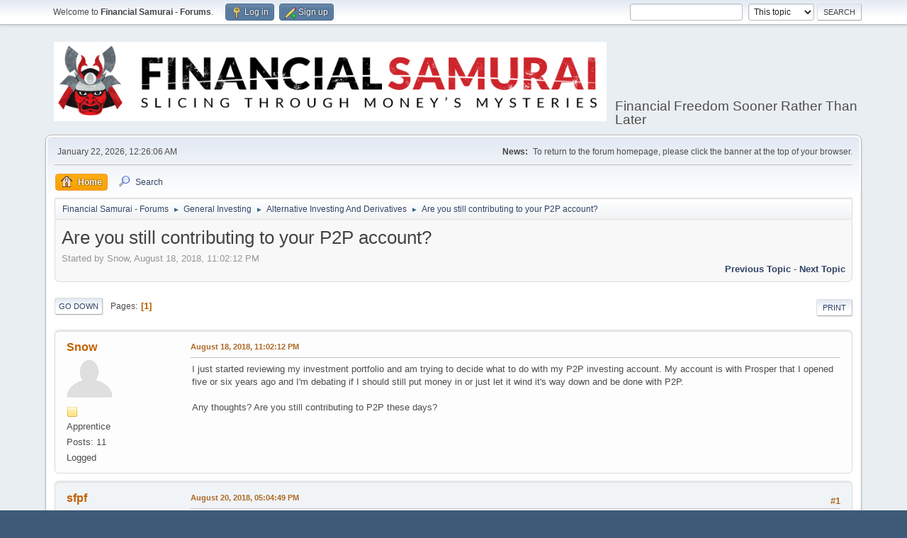

--- FILE ---
content_type: text/html; charset=UTF-8
request_url: https://www.financialsamurai.com/forums/index.php?PHPSESSID=gt1q13chfe11vvvsm3h5v1klme&topic=21.0
body_size: 12345
content:
<!DOCTYPE html>
<html lang="en-US">
<head>
	<meta charset="UTF-8">
	<link rel="stylesheet" href="https://www.financialsamurai.com/forums/Themes/default/css/minified_47883788ac49ad0f277e79fe1962b6d6.css?smf211_1644622948">
	<style>
	.signature img { max-width: 50px; max-height: 50px; }
	
	img.avatar { max-width: 65px !important; max-height: 65px !important; }
	
	.postarea .bbc_img, .list_posts .bbc_img, .post .inner .bbc_img, form#reported_posts .bbc_img, #preview_body .bbc_img { max-width: min(100%,500px); }
	
	.postarea .bbc_img, .list_posts .bbc_img, .post .inner .bbc_img, form#reported_posts .bbc_img, #preview_body .bbc_img { max-height: 500px; }
	
	</style>
	<script>
		var smf_theme_url = "https://www.financialsamurai.com/forums/Themes/default";
		var smf_default_theme_url = "https://www.financialsamurai.com/forums/Themes/default";
		var smf_images_url = "https://www.financialsamurai.com/forums/Themes/default/images";
		var smf_smileys_url = "https://www.financialsamurai.com/forums/Smileys";
		var smf_smiley_sets = "default,aaron,akyhne,fugue,alienine";
		var smf_smiley_sets_default = "default";
		var smf_avatars_url = "https://www.financialsamurai.com/forums/avatars";
		var smf_scripturl = "https://www.financialsamurai.com/forums/index.php?PHPSESSID=gt1q13chfe11vvvsm3h5v1klme&amp;";
		var smf_iso_case_folding = false;
		var smf_charset = "UTF-8";
		var smf_session_id = "2a669d1f0c590f4c3f9cdf5471935b55";
		var smf_session_var = "e3cc44a";
		var smf_member_id = 0;
		var ajax_notification_text = 'Loading...';
		var help_popup_heading_text = 'A little lost? Let me explain:';
		var banned_text = 'Sorry Guest, you are banned from using this forum!';
		var smf_txt_expand = 'Expand';
		var smf_txt_shrink = 'Shrink';
		var smf_quote_expand = false;
		var allow_xhjr_credentials = false;
	</script>
	<script src="https://ajax.googleapis.com/ajax/libs/jquery/3.6.0/jquery.min.js"></script>
	<script src="https://www.financialsamurai.com/forums/Themes/default/scripts/jquery.sceditor.bbcode.min.js?smf211_1644622948"></script>
	<script src="https://www.financialsamurai.com/forums/Themes/default/scripts/minified_33aaded04d9aefe92dc7427dcba8ee80.js?smf211_1644622948"></script>
	<script src="https://www.financialsamurai.com/forums/Themes/default/scripts/minified_2482b370244d4bcab22082ab8a7998c5.js?smf211_1644622948" defer></script>
	<script>
		function smfAutoTask()
		{
			$.get(smf_scripturl + "?scheduled=mailq;ts=1769070353");
		}
		window.setTimeout("smfAutoTask();", 1);
		var smf_smileys_url = 'https://www.financialsamurai.com/forums/Smileys/default';
		var bbc_quote_from = 'Quote from';
		var bbc_quote = 'Quote';
		var bbc_search_on = 'on';
	var smf_you_sure ='Are you sure you want to do this?';
	</script>
	<title>Are you still contributing to your P2P account?</title>
	<meta name="viewport" content="width=device-width, initial-scale=1">
	<meta property="og:site_name" content="Financial Samurai - Forums">
	<meta property="og:title" content="Are you still contributing to your P2P account?">
	<meta name="keywords" content="Financial Samurai Forums, personal finance, investing, financial freedom sooner rather than later">
	<meta property="og:url" content="https://www.financialsamurai.com/forums/index.php?PHPSESSID=gt1q13chfe11vvvsm3h5v1klme&amp;topic=21.0">
	<meta property="og:description" content="Are you still contributing to your P2P account?">
	<meta name="description" content="Are you still contributing to your P2P account?">
	<meta name="theme-color" content="#557EA0">
	<link rel="canonical" href="https://www.financialsamurai.com/forums/index.php?topic=21.0">
	<link rel="help" href="https://www.financialsamurai.com/forums/index.php?PHPSESSID=gt1q13chfe11vvvsm3h5v1klme&amp;action=help">
	<link rel="contents" href="https://www.financialsamurai.com/forums/index.php?PHPSESSID=gt1q13chfe11vvvsm3h5v1klme&amp;">
	<link rel="search" href="https://www.financialsamurai.com/forums/index.php?PHPSESSID=gt1q13chfe11vvvsm3h5v1klme&amp;action=search">
	<link rel="index" href="https://www.financialsamurai.com/forums/index.php?PHPSESSID=gt1q13chfe11vvvsm3h5v1klme&amp;board=15.0"><style>.vv_special { display:none; }</style>
</head>
<body id="chrome" class="action_messageindex board_15">
<div id="footerfix">
	<div id="top_section">
		<div class="inner_wrap">
			<ul class="floatleft" id="top_info">
				<li class="welcome">
					Welcome to <strong>Financial Samurai - Forums</strong>.
				</li>
				<li class="button_login">
					<a href="https://www.financialsamurai.com/forums/index.php?PHPSESSID=gt1q13chfe11vvvsm3h5v1klme&amp;action=login" class="open" onclick="return reqOverlayDiv(this.href, 'Log in', 'login');">
						<span class="main_icons login"></span>
						<span class="textmenu">Log in</span>
					</a>
				</li>
				<li class="button_signup">
					<a href="https://www.financialsamurai.com/forums/index.php?PHPSESSID=gt1q13chfe11vvvsm3h5v1klme&amp;action=signup" class="open">
						<span class="main_icons regcenter"></span>
						<span class="textmenu">Sign up</span>
					</a>
				</li>
			</ul>
			<form id="search_form" class="floatright" action="https://www.financialsamurai.com/forums/index.php?PHPSESSID=gt1q13chfe11vvvsm3h5v1klme&amp;action=search2" method="post" accept-charset="UTF-8">
				<input type="search" name="search" value="">&nbsp;
				<select name="search_selection">
					<option value="all">Entire forum </option>
					<option value="topic" selected>This topic</option>
					<option value="board">This board</option>
				</select>
				<input type="hidden" name="sd_topic" value="21">
				<input type="submit" name="search2" value="Search" class="button">
				<input type="hidden" name="advanced" value="0">
			</form>
		</div><!-- .inner_wrap -->
	</div><!-- #top_section -->
	<div id="header">
		<h1 class="forumtitle">
			<a id="top" href="https://www.financialsamurai.com/forums/index.php?PHPSESSID=gt1q13chfe11vvvsm3h5v1klme&amp;"><img src="https://www.financialsamurai.com/wp-content/uploads/2018/08/Financial-Samurai-Forums.png" alt="Financial Samurai - Forums"></a>
		</h1>
		<div id="siteslogan">Financial Freedom Sooner Rather Than Later</div>
	</div>
	<div id="wrapper">
		<div id="upper_section">
			<div id="inner_section">
				<div id="inner_wrap" class="hide_720">
					<div class="user">
						<time datetime="2026-01-22T08:26:06Z">January 22, 2026, 12:26:06 AM</time>
					</div>
					<div class="news">
						<h2>News: </h2>
						<p>To return to the forum homepage, please click the banner at the top of your browser.</p>
					</div>
				</div>
				<a class="mobile_user_menu">
					<span class="menu_icon"></span>
					<span class="text_menu">Main Menu</span>
				</a>
				<div id="main_menu">
					<div id="mobile_user_menu" class="popup_container">
						<div class="popup_window description">
							<div class="popup_heading">Main Menu
								<a href="javascript:void(0);" class="main_icons hide_popup"></a>
							</div>
							
					<ul class="dropmenu menu_nav">
						<li class="button_home">
							<a class="active" href="https://www.financialsamurai.com/forums/index.php?PHPSESSID=gt1q13chfe11vvvsm3h5v1klme&amp;">
								<span class="main_icons home"></span><span class="textmenu">Home</span>
							</a>
						</li>
						<li class="button_search">
							<a href="https://www.financialsamurai.com/forums/index.php?PHPSESSID=gt1q13chfe11vvvsm3h5v1klme&amp;action=search">
								<span class="main_icons search"></span><span class="textmenu">Search</span>
							</a>
						</li>
					</ul><!-- .menu_nav -->
						</div>
					</div>
				</div>
				<div class="navigate_section">
					<ul>
						<li>
							<a href="https://www.financialsamurai.com/forums/index.php?PHPSESSID=gt1q13chfe11vvvsm3h5v1klme&amp;"><span>Financial Samurai - Forums</span></a>
						</li>
						<li>
							<span class="dividers"> &#9658; </span>
							<a href="https://www.financialsamurai.com/forums/index.php?PHPSESSID=gt1q13chfe11vvvsm3h5v1klme&amp;#c3"><span>General Investing</span></a>
						</li>
						<li>
							<span class="dividers"> &#9658; </span>
							<a href="https://www.financialsamurai.com/forums/index.php?PHPSESSID=gt1q13chfe11vvvsm3h5v1klme&amp;board=15.0"><span>Alternative Investing And Derivatives</span></a>
						</li>
						<li class="last">
							<span class="dividers"> &#9658; </span>
							<a href="https://www.financialsamurai.com/forums/index.php?PHPSESSID=gt1q13chfe11vvvsm3h5v1klme&amp;topic=21.0"><span>Are you still contributing to your P2P account?</span></a>
						</li>
					</ul>
				</div><!-- .navigate_section -->
			</div><!-- #inner_section -->
		</div><!-- #upper_section -->
		<div id="content_section">
			<div id="main_content_section">
		<div id="display_head" class="information">
			<h2 class="display_title">
				<span id="top_subject">Are you still contributing to your P2P account?</span>
			</h2>
			<p>Started by Snow, August 18, 2018, 11:02:12 PM</p>
			<span class="nextlinks floatright"><a href="https://www.financialsamurai.com/forums/index.php?PHPSESSID=gt1q13chfe11vvvsm3h5v1klme&amp;topic=21.0;prev_next=prev#new">Previous topic</a> - <a href="https://www.financialsamurai.com/forums/index.php?PHPSESSID=gt1q13chfe11vvvsm3h5v1klme&amp;topic=21.0;prev_next=next#new">Next topic</a></span>
		</div><!-- #display_head -->
		
		<div class="pagesection top">
			
		<div class="buttonlist floatright">
			
				<a class="button button_strip_print" href="https://www.financialsamurai.com/forums/index.php?PHPSESSID=gt1q13chfe11vvvsm3h5v1klme&amp;action=printpage;topic=21.0"  rel="nofollow">Print</a>
		</div>
			 
			<div class="pagelinks floatleft">
				<a href="#bot" class="button">Go Down</a>
				<span class="pages">Pages</span><span class="current_page">1</span> 
			</div>
		<div class="mobile_buttons floatright">
			<a class="button mobile_act">User actions</a>
			
		</div>
		</div>
		<div id="forumposts">
			<form action="https://www.financialsamurai.com/forums/index.php?PHPSESSID=gt1q13chfe11vvvsm3h5v1klme&amp;action=quickmod2;topic=21.0" method="post" accept-charset="UTF-8" name="quickModForm" id="quickModForm" onsubmit="return oQuickModify.bInEditMode ? oQuickModify.modifySave('2a669d1f0c590f4c3f9cdf5471935b55', 'e3cc44a') : false">
				<div class="windowbg" id="msg44">
					
					<div class="post_wrapper">
						<div class="poster">
							<h4>
								<a href="https://www.financialsamurai.com/forums/index.php?PHPSESSID=gt1q13chfe11vvvsm3h5v1klme&amp;action=profile;u=39" title="View the profile of Snow">Snow</a>
							</h4>
							<ul class="user_info">
								<li class="avatar">
									<a href="https://www.financialsamurai.com/forums/index.php?PHPSESSID=gt1q13chfe11vvvsm3h5v1klme&amp;action=profile;u=39"><img class="avatar" src="https://www.financialsamurai.com/forums/avatars/default.png" alt=""></a>
								</li>
								<li class="icons"><img src="https://www.financialsamurai.com/forums/Themes/default/images/membericons/icon.png" alt="*"></li>
								<li class="postgroup">Apprentice</li>
								<li class="postcount">Posts: 11</li>
								<li class="poster_ip">Logged</li>
							</ul>
						</div><!-- .poster -->
						<div class="postarea">
							<div class="keyinfo">
								<div id="subject_44" class="subject_title subject_hidden">
									<a href="https://www.financialsamurai.com/forums/index.php?PHPSESSID=gt1q13chfe11vvvsm3h5v1klme&amp;msg=44" rel="nofollow">Are you still contributing to your P2P account?</a>
								</div>
								
								<div class="postinfo">
									<span class="messageicon"  style="position: absolute; z-index: -1;">
										<img src="https://www.financialsamurai.com/forums/Themes/default/images/post/xx.png" alt="">
									</span>
									<a href="https://www.financialsamurai.com/forums/index.php?PHPSESSID=gt1q13chfe11vvvsm3h5v1klme&amp;msg=44" rel="nofollow" title="Are you still contributing to your P2P account?" class="smalltext">August 18, 2018, 11:02:12 PM</a>
									<span class="spacer"></span>
									<span class="smalltext modified floatright" id="modified_44">
									</span>
								</div>
								<div id="msg_44_quick_mod"></div>
							</div><!-- .keyinfo -->
							<div class="post">
								<div class="inner" data-msgid="44" id="msg_44">
									I just started reviewing my investment portfolio and am trying to decide what to do with my P2P investing account. My account is with Prosper that I opened five or six years ago and I&#039;m debating if I should still put money in or just let it wind it&#039;s way down and be done with P2P.<br /><br />Any thoughts? Are you still contributing to P2P these days?
								</div>
							</div><!-- .post -->
							<div class="under_message">
							</div><!-- .under_message -->
						</div><!-- .postarea -->
						<div class="moderatorbar">
						</div><!-- .moderatorbar -->
					</div><!-- .post_wrapper -->
				</div><!-- $message[css_class] -->
				<hr class="post_separator">
				<div class="windowbg" id="msg63">
					
					
					<div class="post_wrapper">
						<div class="poster">
							<h4>
								<a href="https://www.financialsamurai.com/forums/index.php?PHPSESSID=gt1q13chfe11vvvsm3h5v1klme&amp;action=profile;u=3" title="View the profile of sfpf">sfpf</a>
							</h4>
							<ul class="user_info">
								<li class="avatar">
									<a href="https://www.financialsamurai.com/forums/index.php?PHPSESSID=gt1q13chfe11vvvsm3h5v1klme&amp;action=profile;u=3"><img class="avatar" src="https://www.financialsamurai.com/forums/avatars/default.png" alt=""></a>
								</li>
								<li class="icons"><img src="https://www.financialsamurai.com/forums/Themes/default/images/membericons/icon.png" alt="*"></li>
								<li class="postgroup">Apprentice</li>
								<li class="postcount">Posts: 42</li>
								<li class="poster_ip">Logged</li>
							</ul>
						</div><!-- .poster -->
						<div class="postarea">
							<div class="keyinfo">
								<div id="subject_63" class="subject_title subject_hidden">
									<a href="https://www.financialsamurai.com/forums/index.php?PHPSESSID=gt1q13chfe11vvvsm3h5v1klme&amp;msg=63" rel="nofollow">Re: Are you still contributing to your P2P account?</a>
								</div>
								<span class="page_number floatright">#1</span>
								<div class="postinfo">
									<span class="messageicon"  style="position: absolute; z-index: -1;">
										<img src="https://www.financialsamurai.com/forums/Themes/default/images/post/xx.png" alt="">
									</span>
									<a href="https://www.financialsamurai.com/forums/index.php?PHPSESSID=gt1q13chfe11vvvsm3h5v1klme&amp;msg=63" rel="nofollow" title="Reply #1 - Re: Are you still contributing to your P2P account?" class="smalltext">August 20, 2018, 05:04:49 PM</a>
									<span class="spacer"></span>
									<span class="smalltext modified floatright" id="modified_63">
									</span>
								</div>
								<div id="msg_63_quick_mod"></div>
							</div><!-- .keyinfo -->
							<div class="post">
								<div class="inner" data-msgid="63" id="msg_63">
									I switched from Prosper to Lending Club a couple years ago and am much happier. Lately I&#039;ve just been maintaining my P2P account, meaning once a loan pays off I reinvest the funds but stopped contributing new money into my account. P2P is a pretty small part of my overall portfolio. I like the diversification but have been putting new money into bonds and holding cash lately.
								</div>
							</div><!-- .post -->
							<div class="under_message">
							</div><!-- .under_message -->
						</div><!-- .postarea -->
						<div class="moderatorbar">
						</div><!-- .moderatorbar -->
					</div><!-- .post_wrapper -->
				</div><!-- $message[css_class] -->
				<hr class="post_separator">
				<div class="windowbg" id="msg297">
					
					
					<div class="post_wrapper">
						<div class="poster">
							<h4>
								<a href="https://www.financialsamurai.com/forums/index.php?PHPSESSID=gt1q13chfe11vvvsm3h5v1klme&amp;action=profile;u=707" title="View the profile of Dario33">Dario33</a>
							</h4>
							<ul class="user_info">
								<li class="avatar">
									<a href="https://www.financialsamurai.com/forums/index.php?PHPSESSID=gt1q13chfe11vvvsm3h5v1klme&amp;action=profile;u=707"><img class="avatar" src="https://www.financialsamurai.com/forums/avatars/default.png" alt=""></a>
								</li>
								<li class="icons"><img src="https://www.financialsamurai.com/forums/Themes/default/images/membericons/icon.png" alt="*"></li>
								<li class="postgroup">Apprentice</li>
								<li class="postcount">Posts: 24</li>
								<li class="poster_ip">Logged</li>
							</ul>
						</div><!-- .poster -->
						<div class="postarea">
							<div class="keyinfo">
								<div id="subject_297" class="subject_title subject_hidden">
									<a href="https://www.financialsamurai.com/forums/index.php?PHPSESSID=gt1q13chfe11vvvsm3h5v1klme&amp;msg=297" rel="nofollow">Re: Are you still contributing to your P2P account?</a>
								</div>
								<span class="page_number floatright">#2</span>
								<div class="postinfo">
									<span class="messageicon"  style="position: absolute; z-index: -1;">
										<img src="https://www.financialsamurai.com/forums/Themes/default/images/post/xx.png" alt="">
									</span>
									<a href="https://www.financialsamurai.com/forums/index.php?PHPSESSID=gt1q13chfe11vvvsm3h5v1klme&amp;msg=297" rel="nofollow" title="Reply #2 - Re: Are you still contributing to your P2P account?" class="smalltext">September 11, 2018, 11:52:32 AM</a>
									<span class="spacer"></span>
									<span class="smalltext modified floatright" id="modified_297">
									</span>
								</div>
								<div id="msg_297_quick_mod"></div>
							</div><!-- .keyinfo -->
							<div class="post">
								<div class="inner" data-msgid="297" id="msg_297">
									I opened an account with Prosper maybe 3 years back and am winding it down.&nbsp; Trying to simplify things with Index Funds, Bonds and real estate.<br /><br />P2P may still have a place in the portfolio for those with an appetite for it, I&#039;m just not one of them.&nbsp; <img src="https://www.financialsamurai.com/forums/Smileys/default/cool.gif" alt="8&#41;" title="Cool" class="smiley">
								</div>
							</div><!-- .post -->
							<div class="under_message">
							</div><!-- .under_message -->
						</div><!-- .postarea -->
						<div class="moderatorbar">
						</div><!-- .moderatorbar -->
					</div><!-- .post_wrapper -->
				</div><!-- $message[css_class] -->
				<hr class="post_separator">
				<div class="windowbg" id="msg300">
					
					
					<div class="post_wrapper">
						<div class="poster">
							<h4>
								<a href="https://www.financialsamurai.com/forums/index.php?PHPSESSID=gt1q13chfe11vvvsm3h5v1klme&amp;action=profile;u=704" title="View the profile of rtysmith">rtysmith</a>
							</h4>
							<ul class="user_info">
								<li class="avatar">
									<a href="https://www.financialsamurai.com/forums/index.php?PHPSESSID=gt1q13chfe11vvvsm3h5v1klme&amp;action=profile;u=704"><img class="avatar" src="https://www.financialsamurai.com/forums/avatars/default.png" alt=""></a>
								</li>
								<li class="icons"><img src="https://www.financialsamurai.com/forums/Themes/default/images/membericons/icon.png" alt="*"></li>
								<li class="postgroup">Apprentice</li>
								<li class="postcount">Posts: 39</li>
								<li class="poster_ip">Logged</li>
							</ul>
						</div><!-- .poster -->
						<div class="postarea">
							<div class="keyinfo">
								<div id="subject_300" class="subject_title subject_hidden">
									<a href="https://www.financialsamurai.com/forums/index.php?PHPSESSID=gt1q13chfe11vvvsm3h5v1klme&amp;msg=300" rel="nofollow">Re: Are you still contributing to your P2P account?</a>
								</div>
								<span class="page_number floatright">#3</span>
								<div class="postinfo">
									<span class="messageicon"  style="position: absolute; z-index: -1;">
										<img src="https://www.financialsamurai.com/forums/Themes/default/images/post/xx.png" alt="">
									</span>
									<a href="https://www.financialsamurai.com/forums/index.php?PHPSESSID=gt1q13chfe11vvvsm3h5v1klme&amp;msg=300" rel="nofollow" title="Reply #3 - Re: Are you still contributing to your P2P account?" class="smalltext">September 11, 2018, 12:11:56 PM</a>
									<span class="spacer"></span>
									<span class="smalltext modified floatright" id="modified_300">
									</span>
								</div>
								<div id="msg_300_quick_mod"></div>
							</div><!-- .keyinfo -->
							<div class="post">
								<div class="inner" data-msgid="300" id="msg_300">
									I&#039;m winding all mine down in P2P, returns just are not there for the risk of unsecured loans.
								</div>
							</div><!-- .post -->
							<div class="under_message">
							</div><!-- .under_message -->
						</div><!-- .postarea -->
						<div class="moderatorbar">
						</div><!-- .moderatorbar -->
					</div><!-- .post_wrapper -->
				</div><!-- $message[css_class] -->
				<hr class="post_separator">
				<div class="windowbg" id="msg307">
					
					
					<div class="post_wrapper">
						<div class="poster">
							<h4>
								<a href="https://www.financialsamurai.com/forums/index.php?PHPSESSID=gt1q13chfe11vvvsm3h5v1klme&amp;action=profile;u=1" title="View the profile of Sam">Sam</a>
							</h4>
							<ul class="user_info">
								<li class="membergroup">Shogun, Administrator</li>
								<li class="avatar">
									<a href="https://www.financialsamurai.com/forums/index.php?PHPSESSID=gt1q13chfe11vvvsm3h5v1klme&amp;action=profile;u=1"><img class="avatar" src="https://www.financialsamurai.com/forums/custom_avatar/avatar_1_1532317502.png" alt=""></a>
								</li>
								<li class="icons"><img src="https://www.financialsamurai.com/forums/Themes/default/images/membericons/iconadmin.png" alt="*"><img src="https://www.financialsamurai.com/forums/Themes/default/images/membericons/iconadmin.png" alt="*"><img src="https://www.financialsamurai.com/forums/Themes/default/images/membericons/iconadmin.png" alt="*"><img src="https://www.financialsamurai.com/forums/Themes/default/images/membericons/iconadmin.png" alt="*"><img src="https://www.financialsamurai.com/forums/Themes/default/images/membericons/iconadmin.png" alt="*"></li>
								<li class="postcount">Posts: 600</li>
								<li class="blurb">Always curious</li>
								<li class="im_icons">
									<ol>
										<li class="custom cust_gender"><span class=" main_icons gender_0" title="Male"></span></li>
									</ol>
								</li>
								<li class="custom cust_loca">Location: San Francisco</li>
								<li class="poster_ip">Logged</li>
							</ul>
						</div><!-- .poster -->
						<div class="postarea">
							<div class="keyinfo">
								<div id="subject_307" class="subject_title subject_hidden">
									<a href="https://www.financialsamurai.com/forums/index.php?PHPSESSID=gt1q13chfe11vvvsm3h5v1klme&amp;msg=307" rel="nofollow">Re: Are you still contributing to your P2P account?</a>
								</div>
								<span class="page_number floatright">#4</span>
								<div class="postinfo">
									<span class="messageicon"  style="position: absolute; z-index: -1;">
										<img src="https://www.financialsamurai.com/forums/Themes/default/images/post/xx.png" alt="">
									</span>
									<a href="https://www.financialsamurai.com/forums/index.php?PHPSESSID=gt1q13chfe11vvvsm3h5v1klme&amp;msg=307" rel="nofollow" title="Reply #4 - Re: Are you still contributing to your P2P account?" class="smalltext">September 11, 2018, 12:46:21 PM</a>
									<span class="spacer"></span>
									<span class="smalltext modified floatright" id="modified_307">
									</span>
								</div>
								<div id="msg_307_quick_mod"></div>
							</div><!-- .keyinfo -->
							<div class="post">
								<div class="inner" data-msgid="307" id="msg_307">
									Prosper and Lending Club aren&#039;t doing well anymore. Prosper missed its opportunity to go public back in 2015, and then private company valuations took a big hit. I think they were once worth around $1.5-$1.8B, but they are maybe now worth $500M.<br /><br />Lending Club stock is down 50% in 2018, and is down 85% since it went public. <br /><br />Competition is tougher for P2P lenders now, so rates are going down, despite interest rates going UP!<br /><br />As a result, I&#039;ve focused my attention to real estate crowdfunding instead. I want something with collateral value.<br /><br />See: https://www.financialsamurai.com/real-estate-crowdfunding-learning-center/
								</div>
							</div><!-- .post -->
							<div class="under_message">
							</div><!-- .under_message -->
						</div><!-- .postarea -->
						<div class="moderatorbar">
							<div class="signature" id="msg_307_signature">
								Regards,<br /><br />Sam
							</div>
						</div><!-- .moderatorbar -->
					</div><!-- .post_wrapper -->
				</div><!-- $message[css_class] -->
				<hr class="post_separator">
				<div class="windowbg" id="msg511">
					
					
					<div class="post_wrapper">
						<div class="poster">
							<h4>
								<a href="https://www.financialsamurai.com/forums/index.php?PHPSESSID=gt1q13chfe11vvvsm3h5v1klme&amp;action=profile;u=579" title="View the profile of tdswim">tdswim</a>
							</h4>
							<ul class="user_info">
								<li class="avatar">
									<a href="https://www.financialsamurai.com/forums/index.php?PHPSESSID=gt1q13chfe11vvvsm3h5v1klme&amp;action=profile;u=579"><img class="avatar" src="https://www.financialsamurai.com/forums/avatars/default.png" alt=""></a>
								</li>
								<li class="icons"><img src="https://www.financialsamurai.com/forums/Themes/default/images/membericons/icon.png" alt="*"></li>
								<li class="postgroup">Apprentice</li>
								<li class="postcount">Posts: 1</li>
								<li class="poster_ip">Logged</li>
							</ul>
						</div><!-- .poster -->
						<div class="postarea">
							<div class="keyinfo">
								<div id="subject_511" class="subject_title subject_hidden">
									<a href="https://www.financialsamurai.com/forums/index.php?PHPSESSID=gt1q13chfe11vvvsm3h5v1klme&amp;msg=511" rel="nofollow">Re: Are you still contributing to your P2P account?</a>
								</div>
								<span class="page_number floatright">#5</span>
								<div class="postinfo">
									<span class="messageicon"  style="position: absolute; z-index: -1;">
										<img src="https://www.financialsamurai.com/forums/Themes/default/images/post/xx.png" alt="">
									</span>
									<a href="https://www.financialsamurai.com/forums/index.php?PHPSESSID=gt1q13chfe11vvvsm3h5v1klme&amp;msg=511" rel="nofollow" title="Reply #5 - Re: Are you still contributing to your P2P account?" class="smalltext">September 15, 2018, 08:32:24 PM</a>
									<span class="spacer"></span>
									<span class="smalltext modified floatright" id="modified_511">
									</span>
								</div>
								<div id="msg_511_quick_mod"></div>
							</div><!-- .keyinfo -->
							<div class="post">
								<div class="inner" data-msgid="511" id="msg_511">
									No, I'm not contributing currently. My net annualized return (with standard LendingClub adjustments) is sitting at 4.6% with a weighted average 15% interest rate and 20.3 month weighted average age on the loans. <br /><br />LendingRobot was running a promotion a couple months ago (still might be) to manage a few thousand for free. If returns improve, I'll let it ride. If not, I'll run it off over time and withdraw it. I've only had LendingRobot managing the portfolio for a couple of months. It's nice not having to manually select loans but it's essentially an experiment. <br /><br />Speaking of experiments, I've been putting a small amount into loans on Groundfloor instead. It's a crowdfunding site for house flippers and accepts funds from non-accredited investors. I like the concept of having collateral on the loans, shorter payoff periods, and the fact you only have to push a few buttons to throw $10 towards each loan (no hard labor). They list a dozen or so houses a week usually. It's a pretty niche loan market with a new company - I wouldn't recommend anyone invest their rent or mortgage money on there (or LendingClub/Prosper for that matter). I like the concept of funding the hussle more than funding who knows what with uncollateralized P2P loans.<br /><br />
								</div>
							</div><!-- .post -->
							<div class="under_message">
							</div><!-- .under_message -->
						</div><!-- .postarea -->
						<div class="moderatorbar">
						</div><!-- .moderatorbar -->
					</div><!-- .post_wrapper -->
				</div><!-- $message[css_class] -->
				<hr class="post_separator">
				<div class="windowbg" id="msg513">
					
					
					<div class="post_wrapper">
						<div class="poster">
							<h4>
								<a href="https://www.financialsamurai.com/forums/index.php?PHPSESSID=gt1q13chfe11vvvsm3h5v1klme&amp;action=profile;u=1" title="View the profile of Sam">Sam</a>
							</h4>
							<ul class="user_info">
								<li class="membergroup">Shogun, Administrator</li>
								<li class="avatar">
									<a href="https://www.financialsamurai.com/forums/index.php?PHPSESSID=gt1q13chfe11vvvsm3h5v1klme&amp;action=profile;u=1"><img class="avatar" src="https://www.financialsamurai.com/forums/custom_avatar/avatar_1_1532317502.png" alt=""></a>
								</li>
								<li class="icons"><img src="https://www.financialsamurai.com/forums/Themes/default/images/membericons/iconadmin.png" alt="*"><img src="https://www.financialsamurai.com/forums/Themes/default/images/membericons/iconadmin.png" alt="*"><img src="https://www.financialsamurai.com/forums/Themes/default/images/membericons/iconadmin.png" alt="*"><img src="https://www.financialsamurai.com/forums/Themes/default/images/membericons/iconadmin.png" alt="*"><img src="https://www.financialsamurai.com/forums/Themes/default/images/membericons/iconadmin.png" alt="*"></li>
								<li class="postcount">Posts: 600</li>
								<li class="blurb">Always curious</li>
								<li class="im_icons">
									<ol>
										<li class="custom cust_gender"><span class=" main_icons gender_0" title="Male"></span></li>
									</ol>
								</li>
								<li class="custom cust_loca">Location: San Francisco</li>
								<li class="poster_ip">Logged</li>
							</ul>
						</div><!-- .poster -->
						<div class="postarea">
							<div class="keyinfo">
								<div id="subject_513" class="subject_title subject_hidden">
									<a href="https://www.financialsamurai.com/forums/index.php?PHPSESSID=gt1q13chfe11vvvsm3h5v1klme&amp;msg=513" rel="nofollow">Re: Are you still contributing to your P2P account?</a>
								</div>
								<span class="page_number floatright">#6</span>
								<div class="postinfo">
									<span class="messageicon"  style="position: absolute; z-index: -1;">
										<img src="https://www.financialsamurai.com/forums/Themes/default/images/post/xx.png" alt="">
									</span>
									<a href="https://www.financialsamurai.com/forums/index.php?PHPSESSID=gt1q13chfe11vvvsm3h5v1klme&amp;msg=513" rel="nofollow" title="Reply #6 - Re: Are you still contributing to your P2P account?" class="smalltext">September 15, 2018, 08:35:31 PM</a>
									<span class="spacer"></span>
									<span class="smalltext modified floatright" id="modified_513">
									</span>
								</div>
								<div id="msg_513_quick_mod"></div>
							</div><!-- .keyinfo -->
							<div class="post">
								<div class="inner" data-msgid="513" id="msg_513">
									<blockquote class="bbc_standard_quote"><cite><a href="https://www.financialsamurai.com/forums/index.php?PHPSESSID=gt1q13chfe11vvvsm3h5v1klme&amp;topic=21.msg511#msg511">Quote from: tdswim on September 15, 2018, 08:32:24 PM</a></cite><br />No, I'm not contributing currently. My net annualized return (with standard LendingClub adjustments) is sitting at 4.6% with a weighted average 15% interest rate and 20.3 month weighted average age on the loans. <br /><br />LendingRobot was running a promotion a couple months ago (still might be) to manage a few thousand for free. If returns improve, I'll let it ride. If not, I'll run it off over time and withdraw it. I've only had LendingRobot managing the portfolio for a couple of months. It's nice not having to manually select loans but it's essentially an experiment. <br /><br />Speaking of experiments, I've been putting a small amount into loans on Groundfloor instead. It's a crowdfunding site for house flippers and accepts funds from non-accredited investors. I like the concept of having collateral on the loans, shorter payoff periods, and the fact you only have to push a few buttons to throw $10 towards each loan (no hard labor). They list a dozen or so houses a week usually. It's a pretty niche loan market with a new company - I wouldn't recommend anyone invest their rent or mortgage money on there (or LendingClub/Prosper for that matter). I like the concept of funding the hussle more than funding who knows what with uncollateralized P2P loans.<br /></blockquote><br />Never heard of Groundfloor. There are literally hundreds of real estate crowdfunding sites. I would focus on the largest e.g. Fundrise, RealtyShares, maybe PeerStreet. I bet consolidation is on the way. 
								</div>
							</div><!-- .post -->
							<div class="under_message">
							</div><!-- .under_message -->
						</div><!-- .postarea -->
						<div class="moderatorbar">
							<div class="signature" id="msg_513_signature">
								Regards,<br /><br />Sam
							</div>
						</div><!-- .moderatorbar -->
					</div><!-- .post_wrapper -->
				</div><!-- $message[css_class] -->
				<hr class="post_separator">
				<div class="windowbg" id="msg962">
					
					
					<div class="post_wrapper">
						<div class="poster">
							<h4>
								<a href="https://www.financialsamurai.com/forums/index.php?PHPSESSID=gt1q13chfe11vvvsm3h5v1klme&amp;action=profile;u=704" title="View the profile of rtysmith">rtysmith</a>
							</h4>
							<ul class="user_info">
								<li class="avatar">
									<a href="https://www.financialsamurai.com/forums/index.php?PHPSESSID=gt1q13chfe11vvvsm3h5v1klme&amp;action=profile;u=704"><img class="avatar" src="https://www.financialsamurai.com/forums/avatars/default.png" alt=""></a>
								</li>
								<li class="icons"><img src="https://www.financialsamurai.com/forums/Themes/default/images/membericons/icon.png" alt="*"></li>
								<li class="postgroup">Apprentice</li>
								<li class="postcount">Posts: 39</li>
								<li class="poster_ip">Logged</li>
							</ul>
						</div><!-- .poster -->
						<div class="postarea">
							<div class="keyinfo">
								<div id="subject_962" class="subject_title subject_hidden">
									<a href="https://www.financialsamurai.com/forums/index.php?PHPSESSID=gt1q13chfe11vvvsm3h5v1klme&amp;msg=962" rel="nofollow">Re: Are you still contributing to your P2P account?</a>
								</div>
								<span class="page_number floatright">#7</span>
								<div class="postinfo">
									<span class="messageicon"  style="position: absolute; z-index: -1;">
										<img src="https://www.financialsamurai.com/forums/Themes/default/images/post/xx.png" alt="">
									</span>
									<a href="https://www.financialsamurai.com/forums/index.php?PHPSESSID=gt1q13chfe11vvvsm3h5v1klme&amp;msg=962" rel="nofollow" title="Reply #7 - Re: Are you still contributing to your P2P account?" class="smalltext">October 08, 2018, 07:32:39 AM</a>
									<span class="spacer"></span>
									<span class="smalltext modified floatright" id="modified_962">
									</span>
								</div>
								<div id="msg_962_quick_mod"></div>
							</div><!-- .keyinfo -->
							<div class="post">
								<div class="inner" data-msgid="962" id="msg_962">
									FYI from Prosper today:<br /><br />As one of the largest online marketplaces for consumer credit, Prosper is focused on maintaining a balanced and sustainable marketplace that is equally appealing to both borrowers and investors.<br /><br />On September 26, 2018, Prosper&#039;s Chief Credit Officer Ashish Gupta provided an update on our blog regarding the credit and pricing changes on Prosper&#039;s platform in 2018. We believe these changes will help drive an improvement in overall platform returns.1<br /><br /><br />Credit Changes<br /><br />Over the last few months, we have implemented multiple credit tightening actions focused on a borrower&#039;s ability-to-pay. As of Q3 20182, the loan weighted average borrower&#039;s income on the platform is trending at $104,395 vs $86,546 a year ago (see Exhibit A on our blog post). The monthly scheduled payment to income (PTI) ratio, a key measure of a borrower&#039;s ability to make payments on their loan, is trending at 5.7% for the average borrower as of Q3 20182 vs. 6.6% a year ago (see Exhibit B on our blog post).<br /><br />We believe the timing of these changes is critical given that we think we are in the latter part of the credit cycle and overall revolving debt in the US is higher than prior to the financial crisis in 2008.3<br /><br />Pricing Changes<br /><br />On the pricing front we have been increasing borrower rates on our platform since March of this year to stay in-line with changes in the interest rate environment (see Exhibit C on our blog post). On a mix-adjusted basis, we have increased overall platform interest rates by 133 basis points (bps) since the beginning of the year. On September 26, 2018, the Federal Reserve announced an increase in the Fed Funds rate. In light of this development, the rates offered to borrowers through the Prosper platform will be increased by an average of 14 bps, translating to an overall increase of 147 bps on a mix-adjusted basis since the beginning of the year.<br /><br />
								</div>
							</div><!-- .post -->
							<div class="under_message">
							</div><!-- .under_message -->
						</div><!-- .postarea -->
						<div class="moderatorbar">
						</div><!-- .moderatorbar -->
					</div><!-- .post_wrapper -->
				</div><!-- $message[css_class] -->
				<hr class="post_separator">
				<div class="windowbg" id="msg1004">
					
					
					<div class="post_wrapper">
						<div class="poster">
							<h4>
								<a href="https://www.financialsamurai.com/forums/index.php?PHPSESSID=gt1q13chfe11vvvsm3h5v1klme&amp;action=profile;u=541" title="View the profile of nycrite">nycrite</a>
							</h4>
							<ul class="user_info">
								<li class="avatar">
									<a href="https://www.financialsamurai.com/forums/index.php?PHPSESSID=gt1q13chfe11vvvsm3h5v1klme&amp;action=profile;u=541"><img class="avatar" src="https://www.financialsamurai.com/forums/avatars/default.png" alt=""></a>
								</li>
								<li class="icons"><img src="https://www.financialsamurai.com/forums/Themes/default/images/membericons/icon.png" alt="*"></li>
								<li class="postgroup">Apprentice</li>
								<li class="postcount">Posts: 27</li>
								<li class="poster_ip">Logged</li>
							</ul>
						</div><!-- .poster -->
						<div class="postarea">
							<div class="keyinfo">
								<div id="subject_1004" class="subject_title subject_hidden">
									<a href="https://www.financialsamurai.com/forums/index.php?PHPSESSID=gt1q13chfe11vvvsm3h5v1klme&amp;msg=1004" rel="nofollow">Re: Are you still contributing to your P2P account?</a>
								</div>
								<span class="page_number floatright">#8</span>
								<div class="postinfo">
									<span class="messageicon"  style="position: absolute; z-index: -1;">
										<img src="https://www.financialsamurai.com/forums/Themes/default/images/post/xx.png" alt="">
									</span>
									<a href="https://www.financialsamurai.com/forums/index.php?PHPSESSID=gt1q13chfe11vvvsm3h5v1klme&amp;msg=1004" rel="nofollow" title="Reply #8 - Re: Are you still contributing to your P2P account?" class="smalltext">October 11, 2018, 01:57:22 PM</a>
									<span class="spacer"></span>
									<span class="smalltext modified floatright" id="modified_1004">
									</span>
								</div>
								<div id="msg_1004_quick_mod"></div>
							</div><!-- .keyinfo -->
							<div class="post">
								<div class="inner" data-msgid="1004" id="msg_1004">
									I&#039;m not contributing anymore, but that&#039;s because I live in a restrictive state. I used to contribute no problem, but something changed and is now disallowing contributions. I haven&#039;t researched why, but after reading some negative P2P reviews on this thread, I&#039;ll also wind my account down and simplify to treasuries or something more simple.
								</div>
							</div><!-- .post -->
							<div class="under_message">
							</div><!-- .under_message -->
						</div><!-- .postarea -->
						<div class="moderatorbar">
						</div><!-- .moderatorbar -->
					</div><!-- .post_wrapper -->
				</div><!-- $message[css_class] -->
				<hr class="post_separator">
				<div class="windowbg" id="msg1086">
					
					
					<div class="post_wrapper">
						<div class="poster">
							<h4>
								<a href="https://www.financialsamurai.com/forums/index.php?PHPSESSID=gt1q13chfe11vvvsm3h5v1klme&amp;action=profile;u=153" title="View the profile of Eddie">Eddie</a>
							</h4>
							<ul class="user_info">
								<li class="avatar">
									<a href="https://www.financialsamurai.com/forums/index.php?PHPSESSID=gt1q13chfe11vvvsm3h5v1klme&amp;action=profile;u=153"><img class="avatar" src="https://www.financialsamurai.com/forums/avatars/default.png" alt=""></a>
								</li>
								<li class="icons"><img src="https://www.financialsamurai.com/forums/Themes/default/images/membericons/icon.png" alt="*"></li>
								<li class="postgroup">Apprentice</li>
								<li class="postcount">Posts: 1</li>
								<li class="poster_ip">Logged</li>
							</ul>
						</div><!-- .poster -->
						<div class="postarea">
							<div class="keyinfo">
								<div id="subject_1086" class="subject_title subject_hidden">
									<a href="https://www.financialsamurai.com/forums/index.php?PHPSESSID=gt1q13chfe11vvvsm3h5v1klme&amp;msg=1086" rel="nofollow">Re: Are you still contributing to your P2P account?</a>
								</div>
								<span class="page_number floatright">#9</span>
								<div class="postinfo">
									<span class="messageicon"  style="position: absolute; z-index: -1;">
										<img src="https://www.financialsamurai.com/forums/Themes/default/images/post/xx.png" alt="">
									</span>
									<a href="https://www.financialsamurai.com/forums/index.php?PHPSESSID=gt1q13chfe11vvvsm3h5v1klme&amp;msg=1086" rel="nofollow" title="Reply #9 - Re: Are you still contributing to your P2P account?" class="smalltext">October 21, 2018, 12:33:56 PM</a>
									<span class="spacer"></span>
									<span class="smalltext modified floatright" id="modified_1086">
									</span>
								</div>
								<div id="msg_1086_quick_mod"></div>
							</div><!-- .keyinfo -->
							<div class="post">
								<div class="inner" data-msgid="1086" id="msg_1086">
									I started taking my money out of LendingClub and putting it into my taxable index fund account.<br /><br />Your funds are locked in for a very long time and there&#039;s always a risk of the loan defaulting. <br /><br />I decided to start withdrawing a year and a half ago and it&#039;s been a slooooow process. I&#039;m not sure if it was worth the trouble, but here were the stats:<br /><br />March 2016 - Invested $5k. Never invested any additional funds. Auto-reinvested any loans paid back.<br />May 2017 - Turned off automatic reinvest. Started withdrawing available cash to invest in index funds.<br />October 2018 - $4340 withdrawn. Still have $989.86 &quot;adjusted account value&quot; remaining.<br /><br />If no remaining loans default, I&#039;m looking at $329.86 profit from a $5000 investment over 2.5 years.<br /><br />Pretty sure I would have been better off with index funds.
								</div>
							</div><!-- .post -->
							<div class="under_message">
							</div><!-- .under_message -->
						</div><!-- .postarea -->
						<div class="moderatorbar">
						</div><!-- .moderatorbar -->
					</div><!-- .post_wrapper -->
				</div><!-- $message[css_class] -->
				<hr class="post_separator">
				<div class="windowbg" id="msg1088">
					
					
					<div class="post_wrapper">
						<div class="poster">
							<h4>
								<a href="https://www.financialsamurai.com/forums/index.php?PHPSESSID=gt1q13chfe11vvvsm3h5v1klme&amp;action=profile;u=541" title="View the profile of nycrite">nycrite</a>
							</h4>
							<ul class="user_info">
								<li class="avatar">
									<a href="https://www.financialsamurai.com/forums/index.php?PHPSESSID=gt1q13chfe11vvvsm3h5v1klme&amp;action=profile;u=541"><img class="avatar" src="https://www.financialsamurai.com/forums/avatars/default.png" alt=""></a>
								</li>
								<li class="icons"><img src="https://www.financialsamurai.com/forums/Themes/default/images/membericons/icon.png" alt="*"></li>
								<li class="postgroup">Apprentice</li>
								<li class="postcount">Posts: 27</li>
								<li class="poster_ip">Logged</li>
							</ul>
						</div><!-- .poster -->
						<div class="postarea">
							<div class="keyinfo">
								<div id="subject_1088" class="subject_title subject_hidden">
									<a href="https://www.financialsamurai.com/forums/index.php?PHPSESSID=gt1q13chfe11vvvsm3h5v1klme&amp;msg=1088" rel="nofollow">Re: Are you still contributing to your P2P account?</a>
								</div>
								<span class="page_number floatright">#10</span>
								<div class="postinfo">
									<span class="messageicon"  style="position: absolute; z-index: -1;">
										<img src="https://www.financialsamurai.com/forums/Themes/default/images/post/xx.png" alt="">
									</span>
									<a href="https://www.financialsamurai.com/forums/index.php?PHPSESSID=gt1q13chfe11vvvsm3h5v1klme&amp;msg=1088" rel="nofollow" title="Reply #10 - Re: Are you still contributing to your P2P account?" class="smalltext">October 22, 2018, 07:05:59 AM</a>
									<span class="spacer"></span>
									<span class="smalltext modified floatright" id="modified_1088">
									</span>
								</div>
								<div id="msg_1088_quick_mod"></div>
							</div><!-- .keyinfo -->
							<div class="post">
								<div class="inner" data-msgid="1088" id="msg_1088">
									<blockquote class="bbc_standard_quote"><cite><a href="https://www.financialsamurai.com/forums/index.php?PHPSESSID=gt1q13chfe11vvvsm3h5v1klme&amp;topic=21.msg1086#msg1086">Quote from: Eddie on October 21, 2018, 12:33:56 PM</a></cite><br />Your funds are locked in for a very long time and there&#039;s always a risk of the loan defaulting. <br /></blockquote><br />This part is a major downside of P2P lending. It&#039;s easy to put in lump sums into the platform. Withdrawing money is going to take me 2+ years. Aside from default risk, the liquidity risks are understated, in my opinion. 
								</div>
							</div><!-- .post -->
							<div class="under_message">
							</div><!-- .under_message -->
						</div><!-- .postarea -->
						<div class="moderatorbar">
						</div><!-- .moderatorbar -->
					</div><!-- .post_wrapper -->
				</div><!-- $message[css_class] -->
				<hr class="post_separator">
				<div class="windowbg" id="msg1675">
					
					
					<div class="post_wrapper">
						<div class="poster">
							<h4>
								<a href="https://www.financialsamurai.com/forums/index.php?PHPSESSID=gt1q13chfe11vvvsm3h5v1klme&amp;action=profile;u=1320" title="View the profile of ManInAVan">ManInAVan</a>
							</h4>
							<ul class="user_info">
								<li class="avatar">
									<a href="https://www.financialsamurai.com/forums/index.php?PHPSESSID=gt1q13chfe11vvvsm3h5v1klme&amp;action=profile;u=1320"><img class="avatar" src="https://www.financialsamurai.com/forums/avatars/default.png" alt=""></a>
								</li>
								<li class="icons"><img src="https://www.financialsamurai.com/forums/Themes/default/images/membericons/icon.png" alt="*"></li>
								<li class="postgroup">Apprentice</li>
								<li class="postcount">Posts: 16</li>
								<li class="blurb">There&#039;s more for us!</li>
								<li class="poster_ip">Logged</li>
							</ul>
						</div><!-- .poster -->
						<div class="postarea">
							<div class="keyinfo">
								<div id="subject_1675" class="subject_title subject_hidden">
									<a href="https://www.financialsamurai.com/forums/index.php?PHPSESSID=gt1q13chfe11vvvsm3h5v1klme&amp;msg=1675" rel="nofollow">Re: Are you still contributing to your P2P account?</a>
								</div>
								<span class="page_number floatright">#11</span>
								<div class="postinfo">
									<span class="messageicon"  style="position: absolute; z-index: -1;">
										<img src="https://www.financialsamurai.com/forums/Themes/default/images/post/xx.png" alt="">
									</span>
									<a href="https://www.financialsamurai.com/forums/index.php?PHPSESSID=gt1q13chfe11vvvsm3h5v1klme&amp;msg=1675" rel="nofollow" title="Reply #11 - Re: Are you still contributing to your P2P account?" class="smalltext">November 25, 2018, 06:54:35 PM</a>
									<span class="spacer"></span>
									<span class="smalltext modified floatright" id="modified_1675">
									</span>
								</div>
								<div id="msg_1675_quick_mod"></div>
							</div><!-- .keyinfo -->
							<div class="post">
								<div class="inner" data-msgid="1675" id="msg_1675">
									<blockquote class="bbc_standard_quote"><cite>Quote</cite>Your funds are locked in for a very long time and there&#039;s always a risk of the loan defaulting. <br /><br />This part is a major downside of P2P lending. It&#039;s easy to put in lump sums into the platform. Withdrawing money is going to take me 2+ years. Aside from default risk, the liquidity risks are understated, in my opinion.</blockquote><br />I&#039;ve had some concerns with this aspect of my account on Lending Club, but I&#039;m curious if anyone here has used the trading platform through Folio Investing to unload some notes quickly.&nbsp; I know that it costs 1% of the selling price to do this, but I&#039;m wondering just how plausible it is to unload these - as a 1% doesn&#039;t seem like too large of a &quot;penalty&quot; to get out of as much as 5+ years of hold time.
								</div>
							</div><!-- .post -->
							<div class="under_message">
							</div><!-- .under_message -->
						</div><!-- .postarea -->
						<div class="moderatorbar">
						</div><!-- .moderatorbar -->
					</div><!-- .post_wrapper -->
				</div><!-- $message[css_class] -->
				<hr class="post_separator">
				<div class="windowbg" id="msg1676">
					
					
					<div class="post_wrapper">
						<div class="poster">
							<h4>
								<a href="https://www.financialsamurai.com/forums/index.php?PHPSESSID=gt1q13chfe11vvvsm3h5v1klme&amp;action=profile;u=986" title="View the profile of rluks">rluks</a>
							</h4>
							<ul class="user_info">
								<li class="avatar">
									<a href="https://www.financialsamurai.com/forums/index.php?PHPSESSID=gt1q13chfe11vvvsm3h5v1klme&amp;action=profile;u=986"><img class="avatar" src="https://www.financialsamurai.com/forums/avatars/default.png" alt=""></a>
								</li>
								<li class="icons"><img src="https://www.financialsamurai.com/forums/Themes/default/images/membericons/icon.png" alt="*"></li>
								<li class="postgroup">Apprentice</li>
								<li class="postcount">Posts: 18</li>
								<li class="poster_ip">Logged</li>
							</ul>
						</div><!-- .poster -->
						<div class="postarea">
							<div class="keyinfo">
								<div id="subject_1676" class="subject_title subject_hidden">
									<a href="https://www.financialsamurai.com/forums/index.php?PHPSESSID=gt1q13chfe11vvvsm3h5v1klme&amp;msg=1676" rel="nofollow">Re: Are you still contributing to your P2P account?</a>
								</div>
								<span class="page_number floatright">#12</span>
								<div class="postinfo">
									<span class="messageicon"  style="position: absolute; z-index: -1;">
										<img src="https://www.financialsamurai.com/forums/Themes/default/images/post/xx.png" alt="">
									</span>
									<a href="https://www.financialsamurai.com/forums/index.php?PHPSESSID=gt1q13chfe11vvvsm3h5v1klme&amp;msg=1676" rel="nofollow" title="Reply #12 - Re: Are you still contributing to your P2P account?" class="smalltext">November 26, 2018, 12:25:12 AM</a>
									<span class="spacer"></span>
									<span class="smalltext modified floatright" id="modified_1676">
									</span>
								</div>
								<div id="msg_1676_quick_mod"></div>
							</div><!-- .keyinfo -->
							<div class="post">
								<div class="inner" data-msgid="1676" id="msg_1676">
									I&#039;m contributing to Mintos and two Czech P2P lending platforms: Bondster and Zonky. Returns are about 7% (Zonky only 4.5%). Liquidity is not great, but it&#039;s not like I need to withdraw anyway. I reinvest my profits both automatically with autoinvest and manually on Zonky.<br /><br />Why are you abandoning P2P lending?
								</div>
							</div><!-- .post -->
							<div class="under_message">
							</div><!-- .under_message -->
						</div><!-- .postarea -->
						<div class="moderatorbar">
						</div><!-- .moderatorbar -->
					</div><!-- .post_wrapper -->
				</div><!-- $message[css_class] -->
				<hr class="post_separator">
				<div class="windowbg" id="msg1806">
					
					
					<div class="post_wrapper">
						<div class="poster">
							<h4>
								<a href="https://www.financialsamurai.com/forums/index.php?PHPSESSID=gt1q13chfe11vvvsm3h5v1klme&amp;action=profile;u=298" title="View the profile of surpass">surpass</a>
							</h4>
							<ul class="user_info">
								<li class="avatar">
									<a href="https://www.financialsamurai.com/forums/index.php?PHPSESSID=gt1q13chfe11vvvsm3h5v1klme&amp;action=profile;u=298"><img class="avatar" src="https://www.financialsamurai.com/forums/avatars/default.png" alt=""></a>
								</li>
								<li class="icons"><img src="https://www.financialsamurai.com/forums/Themes/default/images/membericons/icon.png" alt="*"></li>
								<li class="postgroup">Apprentice</li>
								<li class="postcount">Posts: 15</li>
								<li class="poster_ip">Logged</li>
							</ul>
						</div><!-- .poster -->
						<div class="postarea">
							<div class="keyinfo">
								<div id="subject_1806" class="subject_title subject_hidden">
									<a href="https://www.financialsamurai.com/forums/index.php?PHPSESSID=gt1q13chfe11vvvsm3h5v1klme&amp;msg=1806" rel="nofollow">Re: Are you still contributing to your P2P account?</a>
								</div>
								<span class="page_number floatright">#13</span>
								<div class="postinfo">
									<span class="messageicon"  style="position: absolute; z-index: -1;">
										<img src="https://www.financialsamurai.com/forums/Themes/default/images/post/xx.png" alt="">
									</span>
									<a href="https://www.financialsamurai.com/forums/index.php?PHPSESSID=gt1q13chfe11vvvsm3h5v1klme&amp;msg=1806" rel="nofollow" title="Reply #13 - Re: Are you still contributing to your P2P account?" class="smalltext">December 07, 2018, 08:53:17 AM</a>
									<span class="spacer"></span>
									<span class="smalltext modified floatright" id="modified_1806">
									</span>
								</div>
								<div id="msg_1806_quick_mod"></div>
							</div><!-- .keyinfo -->
							<div class="post">
								<div class="inner" data-msgid="1806" id="msg_1806">
									I started to unwind my port there, but its a slow process.&nbsp; My initial rate of return was around 8% and now they have revised it down to 4%.&nbsp; There were just way too many defaults and I lost money on the platform.&nbsp; Its probably going to to take another 1-2 years to get back everything.&nbsp; I&#039;d avoid unsecured loans in the future.&nbsp; Not worth the risk from my experience.&nbsp; 
								</div>
							</div><!-- .post -->
							<div class="under_message">
							</div><!-- .under_message -->
						</div><!-- .postarea -->
						<div class="moderatorbar">
						</div><!-- .moderatorbar -->
					</div><!-- .post_wrapper -->
				</div><!-- $message[css_class] -->
				<hr class="post_separator">
				<div class="windowbg" id="msg1853">
					
					
					<div class="post_wrapper">
						<div class="poster">
							<h4>
								<a href="https://www.financialsamurai.com/forums/index.php?PHPSESSID=gt1q13chfe11vvvsm3h5v1klme&amp;action=profile;u=238" title="View the profile of blackswan">blackswan</a>
							</h4>
							<ul class="user_info">
								<li class="avatar">
									<a href="https://www.financialsamurai.com/forums/index.php?PHPSESSID=gt1q13chfe11vvvsm3h5v1klme&amp;action=profile;u=238"><img class="avatar" src="https://www.financialsamurai.com/forums/avatars/default.png" alt=""></a>
								</li>
								<li class="icons"><img src="https://www.financialsamurai.com/forums/Themes/default/images/membericons/icon.png" alt="*"></li>
								<li class="postgroup">Apprentice</li>
								<li class="postcount">Posts: 1</li>
								<li class="poster_ip">Logged</li>
							</ul>
						</div><!-- .poster -->
						<div class="postarea">
							<div class="keyinfo">
								<div id="subject_1853" class="subject_title subject_hidden">
									<a href="https://www.financialsamurai.com/forums/index.php?PHPSESSID=gt1q13chfe11vvvsm3h5v1klme&amp;msg=1853" rel="nofollow">Re: Are you still contributing to your P2P account?</a>
								</div>
								<span class="page_number floatright">#14</span>
								<div class="postinfo">
									<span class="messageicon"  style="position: absolute; z-index: -1;">
										<img src="https://www.financialsamurai.com/forums/Themes/default/images/post/xx.png" alt="">
									</span>
									<a href="https://www.financialsamurai.com/forums/index.php?PHPSESSID=gt1q13chfe11vvvsm3h5v1klme&amp;msg=1853" rel="nofollow" title="Reply #14 - Re: Are you still contributing to your P2P account?" class="smalltext">December 12, 2018, 12:32:58 AM</a>
									<span class="spacer"></span>
									<span class="smalltext modified floatright" id="modified_1853">
									</span>
								</div>
								<div id="msg_1853_quick_mod"></div>
							</div><!-- .keyinfo -->
							<div class="post">
								<div class="inner" data-msgid="1853" id="msg_1853">
									I&#039;ve been investing in P2P over the past five years and have achieved double-digit returns every year. I love the asset class because:<br /><br />1) a good strategy can yield out-sized returns relative to just about any other fixed income instrument<br />2) liquidity is quite strong given the return profile (monthly loan amortization is helpful and duration is actually quite low, especially if you&#039;ve been building a portfolio over time)<br />3) consumer credit has typically fared well in recessions relative to other asset classes<br /><br />Given where we&#039;re at in the economic cycle, I&#039;d be shocked if a diversified, well-curated P2P portfolio didn&#039;t outperform the S&amp;P over the next several years.
								</div>
							</div><!-- .post -->
							<div class="under_message">
							</div><!-- .under_message -->
						</div><!-- .postarea -->
						<div class="moderatorbar">
						</div><!-- .moderatorbar -->
					</div><!-- .post_wrapper -->
				</div><!-- $message[css_class] -->
				<hr class="post_separator">
				<div class="windowbg" id="msg2061">
					
					
					<div class="post_wrapper">
						<div class="poster">
							<h4>
								<a href="https://www.financialsamurai.com/forums/index.php?PHPSESSID=gt1q13chfe11vvvsm3h5v1klme&amp;action=profile;u=1470" title="View the profile of tylerdurden03">tylerdurden03</a>
							</h4>
							<ul class="user_info">
								<li class="avatar">
									<a href="https://www.financialsamurai.com/forums/index.php?PHPSESSID=gt1q13chfe11vvvsm3h5v1klme&amp;action=profile;u=1470"><img class="avatar" src="https://www.financialsamurai.com/forums/avatars/default.png" alt=""></a>
								</li>
								<li class="icons"><img src="https://www.financialsamurai.com/forums/Themes/default/images/membericons/icon.png" alt="*"></li>
								<li class="postgroup">Apprentice</li>
								<li class="postcount">Posts: 9</li>
								<li class="poster_ip">Logged</li>
							</ul>
						</div><!-- .poster -->
						<div class="postarea">
							<div class="keyinfo">
								<div id="subject_2061" class="subject_title subject_hidden">
									<a href="https://www.financialsamurai.com/forums/index.php?PHPSESSID=gt1q13chfe11vvvsm3h5v1klme&amp;msg=2061" rel="nofollow">Re: Are you still contributing to your P2P account?</a>
								</div>
								<span class="page_number floatright">#15</span>
								<div class="postinfo">
									<span class="messageicon"  style="position: absolute; z-index: -1;">
										<img src="https://www.financialsamurai.com/forums/Themes/default/images/post/xx.png" alt="">
									</span>
									<a href="https://www.financialsamurai.com/forums/index.php?PHPSESSID=gt1q13chfe11vvvsm3h5v1klme&amp;msg=2061" rel="nofollow" title="Reply #15 - Re: Are you still contributing to your P2P account?" class="smalltext">January 05, 2019, 01:47:23 PM</a>
									<span class="spacer"></span>
									<span class="smalltext modified floatright" id="modified_2061">
									</span>
								</div>
								<div id="msg_2061_quick_mod"></div>
							</div><!-- .keyinfo -->
							<div class="post">
								<div class="inner" data-msgid="2061" id="msg_2061">
									I opened my Lending Club account 5 years ago and although my current IRR is about 5.5% (invested mostly in A and Bs) I am winding it down for two reasons:<br /><br />1. Lending Club has pivoted to institutional&nbsp; buyers and as a result retail like us arent getting good loans to choose from <br />2. Its late in the economic cycle and consumer defaults have nowhere to go but up.<br /><br />I am winding down all of my P2P accounts (Prosper and Upstart as well).<br /><br />Groundfloor - I would strongly avoid.&nbsp; I opened an account about 18 months ago and although no losses I have ALOT of loans in delinquency and workout.&nbsp; Most of their loans only pay at maturity and I have my doubts about the ability of this platform to survive.&nbsp; If you must look at hard money Peerstreet is a better option in my view.
								</div>
							</div><!-- .post -->
							<div class="under_message">
							</div><!-- .under_message -->
						</div><!-- .postarea -->
						<div class="moderatorbar">
						</div><!-- .moderatorbar -->
					</div><!-- .post_wrapper -->
				</div><!-- $message[css_class] -->
				<hr class="post_separator">
				<div class="windowbg" id="msg2111">
					
					
					<div class="post_wrapper">
						<div class="poster">
							<h4>
								<a href="https://www.financialsamurai.com/forums/index.php?PHPSESSID=gt1q13chfe11vvvsm3h5v1klme&amp;action=profile;u=1435" title="View the profile of Fat Tony">Fat Tony</a>
							</h4>
							<ul class="user_info">
								<li class="avatar">
									<a href="https://www.financialsamurai.com/forums/index.php?PHPSESSID=gt1q13chfe11vvvsm3h5v1klme&amp;action=profile;u=1435"><img class="avatar" src="https://www.financialsamurai.com/forums/avatars/default.png" alt=""></a>
								</li>
								<li class="icons"><img src="https://www.financialsamurai.com/forums/Themes/default/images/membericons/icon.png" alt="*"></li>
								<li class="postgroup">Apprentice</li>
								<li class="postcount">Posts: 30</li>
								<li class="poster_ip">Logged</li>
							</ul>
						</div><!-- .poster -->
						<div class="postarea">
							<div class="keyinfo">
								<div id="subject_2111" class="subject_title subject_hidden">
									<a href="https://www.financialsamurai.com/forums/index.php?PHPSESSID=gt1q13chfe11vvvsm3h5v1klme&amp;msg=2111" rel="nofollow">Re: Are you still contributing to your P2P account?</a>
								</div>
								<span class="page_number floatright">#16</span>
								<div class="postinfo">
									<span class="messageicon"  style="position: absolute; z-index: -1;">
										<img src="https://www.financialsamurai.com/forums/Themes/default/images/post/xx.png" alt="">
									</span>
									<a href="https://www.financialsamurai.com/forums/index.php?PHPSESSID=gt1q13chfe11vvvsm3h5v1klme&amp;msg=2111" rel="nofollow" title="Reply #16 - Re: Are you still contributing to your P2P account?" class="smalltext">January 10, 2019, 12:36:25 AM</a>
									<span class="spacer"></span>
									<span class="smalltext modified floatright" id="modified_2111">
									</span>
								</div>
								<div id="msg_2111_quick_mod"></div>
							</div><!-- .keyinfo -->
							<div class="post">
								<div class="inner" data-msgid="2111" id="msg_2111">
									I actually pulled my money completely in 2017. I&#039;m quite positive that a lot of the positive early returns were just the early honeymoon period - and as markets became more efficient the free lunch of the much-blogged about 6-8% returns disappeared. My final return before pulling out was in the 2-3% range, which was abysmal considering the shockingly high risk of LC, basically worse than the junkiest of junk bonds. If you look at the expected return range as well, it wasn&#039;t great either.<br /><br />Divesting from Lending Club was an absolute pain. I had to continually log in, set prices, wait for them to be bought on the marketplace, and eventually keep on adjusting prices until I sold. I remember someone came up with a selling strategy that used the Sacramento, CA (94204) ZIP code as their selling strategy, and I could not for the life of me get ANYWHERE near as good sell points on the offers too. I was pretty patient, selling over several weeks, and had to offer noticeable discounts on many notes. https://www.lendingmemo.com/sacramento-method/. On top of that I also ended up with a bunch of extra tax forms. I may write up a blog post on the process to provide data points for more recent years, since most of the posts online are still from the &quot;good days&quot;<br /><br />I consider it one of my most annoying investments ever, and it reminded me that while it was a fun experiment in another asset class, I should probably just drastically simplify my life, focus on being happy, and don&#039;t try to excessively complicate my assets/financialize everything. <br /><br />Investing in tax-inefficient interest income outside of an IRA can also be a major mistake, since your returns are cut down so heavily and you may be averaging muni-like returns for equity/venture-debt level risk. <br /><br />IMO, the golden age of P2P lending is over and I don&#039;t think it&#039;s a smart allocation anymore. Especially without VC bonfire money to feed the platforms (or them&nbsp; mainly drying up), the companies will need to also charge fees and further create drags on returns. 
								</div>
							</div><!-- .post -->
							<div class="under_message">
							</div><!-- .under_message -->
						</div><!-- .postarea -->
						<div class="moderatorbar">
						</div><!-- .moderatorbar -->
					</div><!-- .post_wrapper -->
				</div><!-- $message[css_class] -->
				<hr class="post_separator">
			</form>
		</div><!-- #forumposts -->
		<div class="pagesection">
			
		<div class="buttonlist floatright">
			
				<a class="button button_strip_print" href="https://www.financialsamurai.com/forums/index.php?PHPSESSID=gt1q13chfe11vvvsm3h5v1klme&amp;action=printpage;topic=21.0"  rel="nofollow">Print</a>
		</div>
			 
			<div class="pagelinks floatleft">
				<a href="#main_content_section" class="button" id="bot">Go Up</a>
				<span class="pages">Pages</span><span class="current_page">1</span> 
			</div>
		<div class="mobile_buttons floatright">
			<a class="button mobile_act">User actions</a>
			
		</div>
		</div>
				<div class="navigate_section">
					<ul>
						<li>
							<a href="https://www.financialsamurai.com/forums/index.php?PHPSESSID=gt1q13chfe11vvvsm3h5v1klme&amp;"><span>Financial Samurai - Forums</span></a>
						</li>
						<li>
							<span class="dividers"> &#9658; </span>
							<a href="https://www.financialsamurai.com/forums/index.php?PHPSESSID=gt1q13chfe11vvvsm3h5v1klme&amp;#c3"><span>General Investing</span></a>
						</li>
						<li>
							<span class="dividers"> &#9658; </span>
							<a href="https://www.financialsamurai.com/forums/index.php?PHPSESSID=gt1q13chfe11vvvsm3h5v1klme&amp;board=15.0"><span>Alternative Investing And Derivatives</span></a>
						</li>
						<li class="last">
							<span class="dividers"> &#9658; </span>
							<a href="https://www.financialsamurai.com/forums/index.php?PHPSESSID=gt1q13chfe11vvvsm3h5v1klme&amp;topic=21.0"><span>Are you still contributing to your P2P account?</span></a>
						</li>
					</ul>
				</div><!-- .navigate_section -->
		<div id="moderationbuttons">
			
		</div>
		<div id="display_jump_to"></div>
		<div id="mobile_action" class="popup_container">
			<div class="popup_window description">
				<div class="popup_heading">
					User actions
					<a href="javascript:void(0);" class="main_icons hide_popup"></a>
				</div>
				
		<div class="buttonlist">
			
				<a class="button button_strip_print" href="https://www.financialsamurai.com/forums/index.php?PHPSESSID=gt1q13chfe11vvvsm3h5v1klme&amp;action=printpage;topic=21.0"  rel="nofollow">Print</a>
		</div>
			</div>
		</div>
		<script>
			if ('XMLHttpRequest' in window)
			{
				var oQuickModify = new QuickModify({
					sScriptUrl: smf_scripturl,
					sClassName: 'quick_edit',
					bShowModify: true,
					iTopicId: 21,
					sTemplateBodyEdit: '\n\t\t\t\t\t\t<div id="quick_edit_body_container">\n\t\t\t\t\t\t\t<div id="error_box" class="error"><' + '/div>\n\t\t\t\t\t\t\t<textarea class="editor" name="message" rows="12" tabindex="1">%body%<' + '/textarea><br>\n\t\t\t\t\t\t\t<input type="hidden" name="e3cc44a" value="2a669d1f0c590f4c3f9cdf5471935b55">\n\t\t\t\t\t\t\t<input type="hidden" name="topic" value="21">\n\t\t\t\t\t\t\t<input type="hidden" name="msg" value="%msg_id%">\n\t\t\t\t\t\t\t<div class="righttext quickModifyMargin">\n\t\t\t\t\t\t\t\t<input type="submit" name="post" value="Save" tabindex="2" onclick="return oQuickModify.modifySave(\'2a669d1f0c590f4c3f9cdf5471935b55\', \'e3cc44a\');" accesskey="s" class="button"> <input type="submit" name="cancel" value="Cancel" tabindex="3" onclick="return oQuickModify.modifyCancel();" class="button">\n\t\t\t\t\t\t\t<' + '/div>\n\t\t\t\t\t\t<' + '/div>',
					sTemplateSubjectEdit: '<input type="text" name="subject" value="%subject%" size="80" maxlength="80" tabindex="4">',
					sTemplateBodyNormal: '%body%',
					sTemplateSubjectNormal: '<a hr'+'ef="' + smf_scripturl + '?topic=21.msg%msg_id%#msg%msg_id%" rel="nofollow">%subject%<' + '/a>',
					sTemplateTopSubject: '%subject%',
					sTemplateReasonEdit: 'Reason for editing: <input type="text" name="modify_reason" value="%modify_reason%" size="80" maxlength="80" tabindex="5" class="quickModifyMargin">',
					sTemplateReasonNormal: '%modify_text',
					sErrorBorderStyle: '1px solid red'
				});

				aJumpTo[aJumpTo.length] = new JumpTo({
					sContainerId: "display_jump_to",
					sJumpToTemplate: "<label class=\"smalltext jump_to\" for=\"%select_id%\">Jump to<" + "/label> %dropdown_list%",
					iCurBoardId: 15,
					iCurBoardChildLevel: 0,
					sCurBoardName: "Alternative Investing And Derivatives",
					sBoardChildLevelIndicator: "==",
					sBoardPrefix: "=> ",
					sCatSeparator: "-----------------------------",
					sCatPrefix: "",
					sGoButtonLabel: "Go"
				});

				aIconLists[aIconLists.length] = new IconList({
					sBackReference: "aIconLists[" + aIconLists.length + "]",
					sIconIdPrefix: "msg_icon_",
					sScriptUrl: smf_scripturl,
					bShowModify: true,
					iBoardId: 15,
					iTopicId: 21,
					sSessionId: smf_session_id,
					sSessionVar: smf_session_var,
					sLabelIconList: "Message icon",
					sBoxBackground: "transparent",
					sBoxBackgroundHover: "#ffffff",
					iBoxBorderWidthHover: 1,
					sBoxBorderColorHover: "#adadad" ,
					sContainerBackground: "#ffffff",
					sContainerBorder: "1px solid #adadad",
					sItemBorder: "1px solid #ffffff",
					sItemBorderHover: "1px dotted gray",
					sItemBackground: "transparent",
					sItemBackgroundHover: "#e0e0f0"
				});
			}
		</script>
			<script>
				var verificationpostHandle = new smfCaptcha("https://www.financialsamurai.com/forums/index.php?PHPSESSID=gt1q13chfe11vvvsm3h5v1klme&amp;action=verificationcode;vid=post;rand=8c35bc67b1dae5804356365e0ba000c2", "post", 1);
			</script>
			</div><!-- #main_content_section -->
		</div><!-- #content_section -->
	</div><!-- #wrapper -->
</div><!-- #footerfix -->
	<div id="footer">
		<div class="inner_wrap">
		<ul>
			<li class="floatright"><a href="https://www.financialsamurai.com/forums/index.php?PHPSESSID=gt1q13chfe11vvvsm3h5v1klme&amp;action=help">Help</a> | <a href="https://www.financialsamurai.com/forums/index.php?PHPSESSID=gt1q13chfe11vvvsm3h5v1klme&amp;action=agreement">Terms and Rules</a> | <a href="#top_section">Go Up &#9650;</a></li>
			<li class="copyright"><a href="https://www.financialsamurai.com/forums/index.php?PHPSESSID=gt1q13chfe11vvvsm3h5v1klme&amp;action=credits" title="License" target="_blank" rel="noopener">SMF 2.1.1 &copy; 2022</a>, <a href="https://www.simplemachines.org" title="Simple Machines" target="_blank" rel="noopener">Simple Machines</a></li>
		</ul>
		</div>
	</div><!-- #footer -->
<script>
window.addEventListener("DOMContentLoaded", function() {
	function triggerCron()
	{
		$.get('https://www.financialsamurai.com/forums' + "/cron.php?ts=1769070360");
	}
	window.setTimeout(triggerCron, 1);
		$.sceditor.locale["en"] = {
			"Width (optional):": "Width (optional):",
			"Height (optional):": "Height (optional):",
			"Insert": "Insert",
			"Description (optional):": "Description (optional)",
			"Rows:": "Rows:",
			"Cols:": "Cols:",
			"URL:": "URL:",
			"E-mail:": "E-mail:",
			"Video URL:": "Video URL:",
			"More": "More",
			"Close": "Close",
			dateFormat: "month/day/year"
		};
});
</script>
</body>
</html>